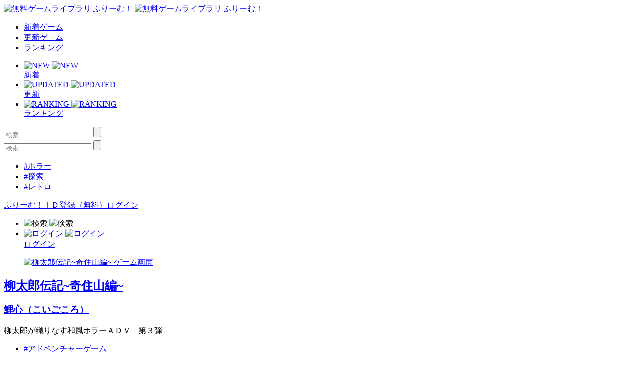

--- FILE ---
content_type: text/html; charset=UTF-8
request_url: https://www.freem.ne.jp/review/game/win/9470
body_size: 12236
content:

<!DOCTYPE html>
<html lang="ja">
<head prefix="og: http://ogp.me/ns# fb: http://ogp.me/ns/fb# article: http://ogp.me/ns/article#">
  <meta charset="UTF-8">
  <meta http-equiv="x-ua-compatible" content="ie=edge">
  <meta name="viewport" content="width=device-width, initial-scale=1">
  <meta name="keywords" content="柳太郎伝記~奇住山編~,無料ゲーム,フリーゲーム">
  <meta name="description" content="「柳太郎伝記~奇住山編~」のレビュー：柳太郎が織りなす和風ホラーＡＤＶ　第３弾">
  <meta property="og:title" content="柳太郎伝記~奇住山編~ のレビュー：無料ゲーム by ふりーむ！">
  <meta property="og:description" content="「柳太郎伝記~奇住山編~」のレビュー：柳太郎が織りなす和風ホラーＡＤＶ　第３弾">
  <meta property="og:type" content="website">
  <meta property="og:url" content="https://www.freem.ne.jp/review/game/win/9470">
  <meta property="og:image" content="">
  <meta name="twitter:card" content="summary_large_image">
  <meta name="twitter:site" content="@FreemGames">
  <meta name="twitter:creator" content="@FreemGames">
  <title>柳太郎伝記~奇住山編~ のレビュー：無料ゲーム by ふりーむ！</title>  
  <link rel="icon" type="/image/vnd.microsoft.icon" href="https://fstacdn.com/favicon.ico">
  <link rel="apple-touch-icon" href="https://fstacdn.com/images/common/apple_touch_icon.png" sizes="180x180">
  <link rel="stylesheet" href="https://fstacdn.com/css/oreno_style.css">
  
</head>
<body>




<header>
  <div class="header-wrapper row">
    <!-- ロゴ -->
    <div class="logo col">
      <a href="/">
        <img src="https://fstacdn.com/images/common/logo.png" alt="無料ゲームライブラリ ふりーむ！" class="day">
        <img src="https://fstacdn.com/images/common/logo_night.png" alt="無料ゲームライブラリ ふりーむ！" class="night">
      </a>
    </div><!-- .logo -->

    <!-- ヘッダーナビゲーション -->
    <nav class="header-nav-wrapper col">
      <ul class="header-nav row pc">
        <li class="col"><a href="/win/hot/new">新着ゲーム</a></li>
        <li class="col"><a href="/win/hot/update">更新ゲーム</a></li>
        <li class="col"><a href="/win/ranking/download/weekly">ランキング</a></li>
      </ul><!-- .header-nav -->
      <ul class="header-sp-nav row sp">
        <li class="header-sp-nav-new col">
          <a href="/win/hot/new">
            <div class="header-sp-nav-ico">
              <img src="https://fstacdn.com/images/common/sp_hd_new.svg" alt="NEW" class="day">
              <img src="https://fstacdn.com/images/common/sp_hd_new_night.svg" alt="NEW" class="night">
            </div><!-- .header-sp-nav-ico -->
            <div class="header-sp-nav-text">
              新着            </div><!-- .header-sp-nav-text -->
          </a>
        </li>
        <li class="header-sp-nav-updated col">
          <a href="/win/hot/update">
            <div class="header-sp-nav-ico">
              <img src="https://fstacdn.com/images/common/sp_hd_updated.svg" alt="UPDATED" class="day">
              <img src="https://fstacdn.com/images/common/sp_hd_updated_night.svg" alt="UPDATED" class="night">
            </div><!-- .header-sp-nav-ico -->
            <div class="header-sp-nav-text">
              更新            </div><!-- .header-sp-nav-text -->
          </a>
        </li>
        <li class="header-sp-nav-ranking col">
          <a href="/win/ranking/download/weekly">
            <div class="header-sp-nav-ico">
              <img src="https://fstacdn.com/images/common/sp_hd_ranking.svg" alt="RANKING" class="day">
              <img src="https://fstacdn.com/images/common/sp_hd_ranking_night.svg" alt="RANKING" class="night">
            </div><!-- .header-sp-nav-ico -->
            <div class="header-sp-nav-text">
              ランキング            </div><!-- .header-sp-nav-text -->
          </a>
        </li>
      </ul><!-- .header-sp-nav -->
    </nav><!-- .header-nav-wrapper -->

    <!-- 検索ボックス -->
    <div class="header-search-wrapper col">
      <div class="header-search pc">
        <form action="/search/" method="get">
          <input type="text" name="keyword" placeholder="検索" value="">
          <input type="submit" value="">
        </form>
      </div><!-- .header-search -->
      <div class="header-sp-search sp" id="js-search-box">
        <form action="/search/" method="get">
          <input type="text" name="keyword" placeholder="検索" value="">
          <input type="submit" value="">
        </form>
        <ul class="header-sp-tag row">
          <li class="col"><a href="/search/%E3%83%9B%E3%83%A9%E3%83%BC">#ホラー</a></li>
          <li class="col"><a href="/search/%E6%8E%A2%E7%B4%A2">#探索</a></li>
          <li class="col"><a href="/search/%E3%83%AC%E3%83%88%E3%83%AD">#レトロ</a></li>
        </ul><!-- .header-sp-tag -->
      </div><!-- .header-search -->
    </div><!-- .header-search-wrapper -->

    <!-- ログインボタン -->
    <div class="header-login-wrapper">
      <div class="header-login pc row">
        <a href="/account/register">ふりーむ！ＩＤ登録（無料）</a><a href="/account/login">ログイン</a>      </div><!-- .header-login -->
      <ul class="header-sp-login row sp">
        <li class="btn-sp-hd-search col" id="js-search-btn">
          <img src="https://fstacdn.com/images/common/sp_hd_search.svg" alt="検索" class="day">
          <img src="https://fstacdn.com/images/common/sp_hd_search_night.svg" alt="検索" class="night">
        </li>
        <li class="btn-sp-hd-login col">
		             <a href="/mypage">           <div class="header-sp-nav-ico">             <img src="https://fstacdn.com/images/common/sp_hd_login.svg" alt="ログイン" class="day">             <img src="https://fstacdn.com/images/common/sp_hd_login_night.svg" alt="ログイン" class="night">           </div><!-- .header-sp-nav-ico -->           <div class="header-sp-nav-text">             ログイン           </div><!-- .header-sp-nav-text -->         </a>        </li>
      </ul><!-- .header-sp-login -->
    </div><!-- .header-login-wrapper -->
  </div><!-- .header-wrapper -->
</header>

<div class="main">
  <div class="review-main-content main-content">
    <div class="review-wrapper">
      <!-- 画像・タイトル -->
      <section class="review-hd-wrapper underline">
        <div class="review-eyecatch-wrapper row">
    	  <a href="/win/game/9470">
            <figure class="col row"><img src="https://fpiccdn.com/9470/w500/h0/mratio/ejpg/?654a725253a810e6f22a32c62394926c" alt="柳太郎伝記~奇住山編~ ゲーム画面"></figure>
    	  </a>
        </div><!-- .review-eyecatch-wrapper -->
        <div class="review-inner">
          <h2><a href="/win/game/9470">柳太郎伝記~奇住山編~</a></h2>
          <h3><a href="/brand/2373">鯉心（こいごころ）</a></h3>
          <p>柳太郎が織りなす和風ホラーＡＤＶ　第３弾</p>
          <ul class="review-tag-links row">
    		<li class="col"><a href="/win/category/3">#アドベンチャーゲーム</a></li><li class="col"><a href="/win/category/13">#ホラーゲーム</a></li>          </ul><!-- .review-tag-links -->
        </div><!-- .review-inner -->
      </section><!-- .review-hd-wrapper -->

      <!-- 広告 -->
      <div class="review-ad tcenter underline pc">
        <script async src="//pagead2.googlesyndication.com/pagead/js/adsbygoogle.js"></script>
        <!-- ふりーむR-PC、レビュー、上部、レスポンシブ -->
        <ins class="adsbygoogle"
             style="display:block"
             data-ad-client="ca-pub-2410431230267592"
             data-ad-slot="7086784118"
             data-ad-format="auto"
             data-full-width-responsive="true"></ins>
        <script>
        (adsbygoogle = window.adsbygoogle || []).push({});
        </script>
      </div><!-- .review-ad -->
      <div class="sp-ad tcenter sp">
        <script async src="//pagead2.googlesyndication.com/pagead/js/adsbygoogle.js"></script>
        <!-- ふりーむR-SP、レビュー、上部、ラージモバイルバナー -->
        <ins class="adsbygoogle"
             style="display:inline-block;width:320px;height:100px"
             data-ad-client="ca-pub-2410431230267592"
             data-ad-slot="9148473690"></ins>
        <script>
        (adsbygoogle = window.adsbygoogle || []).push({});
        </script>
      </div><!-- .sp-ad -->

            <!-- レビュー -->      <section class="review-content-wrapper underline">        <div class="review-inner">          <div class="review-content-ttl-wrapper">            <figure class="review-content-ico sleep">              <a href=""><img src="https://fstacdn.com/images/common/ico_creators_45.png" alt=""></a>            </figure><!-- .review-content-ico -->            <div class="review-ttl-detail">              <div class="review-name">ちーずぱん</div>              <h2 class="review-ttl">大好きなシリーズになりました</h2>            </div><!-- .review-ttl-detail -->          </div><!-- .review-content-ttl-wrapper -->          <div class="review-content">            <p>※ネタバレ含<br />
<br />
<br />
<br />
三部作一気にクリアしました。<br />
<br />
謎解きやギミックが凝っていてやり応えがありました。<br />
アクションは苦手なのですが何度かやり直せばクリアできる程よい難易度だったと思います。<br />
わらわら湧き出る女餓鬼を滅殺するところが一番苦労しました。<br />
お兄ちゃん何度も死なせてごめん(笑)<br />
<br />
今回ホラー度はマイルドかな？<br />
鬼をバッサバサと切り捨てる雪さんが一番怖かったかも(褒めている)<br />
<br />
キャラもみんな可愛くて魅力的です。<br />
明菜ちゃんとお兄ちゃんがお気に入りでした！<br />
お兄ちゃんの活躍をもっと見たかったです。            </p>            <div class="review-like row">              <div class="ico-review-like col sleep"><img src="https://fstacdn.com/images/common/ico_btn_like.svg" alt=""></div>              <div class="review-like-count col sleep">12345</div>            </div><!-- .review-like -->            <div class="review-date">No.58244 - 2021-07-09 15:21:48 </div>          </div><!-- .review-content -->        </div><!-- .review-inner -->      </section><!-- .review-content-wrapper -->      <!-- レビュー -->      <section class="review-content-wrapper underline">        <div class="review-inner">          <div class="review-content-ttl-wrapper">            <figure class="review-content-ico sleep">              <a href=""><img src="https://fstacdn.com/images/common/ico_creators_45.png" alt=""></a>            </figure><!-- .review-content-ico -->            <div class="review-ttl-detail">              <div class="review-name">アキ</div>              <h2 class="review-ttl">謎解き感がちょうどいい。</h2>            </div><!-- .review-ttl-detail -->          </div><!-- .review-content-ttl-wrapper -->          <div class="review-content">            <p>以前プレイ済みでしたが、久しぶりに三部作連続でやってみました。<br />
<br />
探索謎解き系では個人的に一番のシリーズだと思ってます。<br />
キャラも良いし、謎解きもゲーム内でヒント探して考えれば解ける度合いが丁度いいです。<br />
<br />
一作目の行ったり来たりも当時は斬新だと思いましたし、三作目のモノクロ世界で重要アイテムが着物（色付き）というのも素敵なアイデアでした。<br />
<br />
…欲を言うなら三作目のストーリーが前半のネタに深みを持たせて、せっかくの着物がもっと有効活用されてたら良かったな…と。もちろん後半のストーリーも良かったのですが！<br />
<br />
でもやっぱり久しぶりにプレイしたけど、このシリーズはゲームとして面白かったです。<br />
楽しい時間を有難う御座いました。            </p>            <div class="review-like row">              <div class="ico-review-like col sleep"><img src="https://fstacdn.com/images/common/ico_btn_like.svg" alt=""></div>              <div class="review-like-count col sleep">12345</div>            </div><!-- .review-like -->            <div class="review-date">No.53944 - 2020-08-16 23:17:46 </div>          </div><!-- .review-content -->        </div><!-- .review-inner -->      </section><!-- .review-content-wrapper -->      <!-- レビュー -->      <section class="review-content-wrapper underline">        <div class="review-inner">          <div class="review-content-ttl-wrapper">            <figure class="review-content-ico sleep">              <a href=""><img src="https://fstacdn.com/images/common/ico_creators_45.png" alt=""></a>            </figure><!-- .review-content-ico -->            <div class="review-ttl-detail">              <div class="review-name">大麒麟</div>              <h2 class="review-ttl"> 素晴らしい和ゲーム</h2>            </div><!-- .review-ttl-detail -->          </div><!-- .review-content-ttl-wrapper -->          <div class="review-content">            <p>三作全てプレイし終わりました。大変面白かったですよ。<br />
前二作よりも登場人物がかなり増えて、話しの幅も広がっている感じでしたね。<br />
顔絵はあっても、全く話しに絡まなくて不思議だった、あの弟子の女の子も、大きくストーリーに関わりましたし。これも嬉しかったです。<br />
<br />
それにしても雪って、あんなに強かったんですね･･････。<br />
前作では、主人公と一緒に、ひたすら逃げ回っている感じでしたが。この作品では、大鬼を次々と切り捨てる剣腕を見せて、結構印象が変わりました。<br />
<br />
それとステータス画面に表示されるキャラクターの年齢。<br />
鶏肉が０歳と表示されたますけど･･････彼、主人公と出会ってから、少なくとも１年以上経ってますよね？　<br />
霊や妖怪には、年齢の概念はないということでしょうか？            </p>            <div class="review-like row">              <div class="ico-review-like col sleep"><img src="https://fstacdn.com/images/common/ico_btn_like.svg" alt=""></div>              <div class="review-like-count col sleep">12345</div>            </div><!-- .review-like -->            <div class="review-date">No.36083 - 2017-07-14 10:07:50 </div>          </div><!-- .review-content -->        </div><!-- .review-inner -->      </section><!-- .review-content-wrapper -->      <!-- レビュー -->      <section class="review-content-wrapper underline">        <div class="review-inner">          <div class="review-content-ttl-wrapper">            <figure class="review-content-ico sleep">              <a href=""><img src="https://fstacdn.com/images/common/ico_creators_45.png" alt=""></a>            </figure><!-- .review-content-ico -->            <div class="review-ttl-detail">              <div class="review-name">ライヒェ</div>              <h2 class="review-ttl">とても良かった</h2>            </div><!-- .review-ttl-detail -->          </div><!-- .review-content-ttl-wrapper -->          <div class="review-content">            <p>全シリーズやらせていただきました。今回の謎解きが難しかったがとても楽しめる内容だった。柳太郎伝記次回作楽しみに待っております。            </p>            <div class="review-like row">              <div class="ico-review-like col sleep"><img src="https://fstacdn.com/images/common/ico_btn_like.svg" alt=""></div>              <div class="review-like-count col sleep">12345</div>            </div><!-- .review-like -->            <div class="review-date">No.31585 - 2016-10-16 02:50:46 </div>          </div><!-- .review-content -->        </div><!-- .review-inner -->      </section><!-- .review-content-wrapper -->      <!-- レビュー -->      <section class="review-content-wrapper underline">        <div class="review-inner">          <div class="review-content-ttl-wrapper">            <figure class="review-content-ico sleep">              <a href=""><img src="https://fstacdn.com/images/common/ico_creators_45.png" alt=""></a>            </figure><!-- .review-content-ico -->            <div class="review-ttl-detail">              <div class="review-name">nicky</div>              <h2 class="review-ttl">柳太郎伝記3作品、クリア！</h2>            </div><!-- .review-ttl-detail -->          </div><!-- .review-content-ttl-wrapper -->          <div class="review-content">            <p>柳太郎伝記シリーズ、古宮村編から出雲城編、奇住山編と、一気にプレイしました。<br />
<br />
和風でちょっと不気味な雰囲気がいいですね。<br />
ストーリーはそれぞれ独立していますが、同じキャラが登場するシリーズ物なので、古宮村編から順にプレイしていったほうが面白いと思います。<br />
<br />
<br />
奇住山編は前半部分と後半部分に分かれていますが、前半が結構長くて、後半がおまけのように感じてしまいました。前半のゲストキャラ2人が目立ちすぎかなと思います。<br />
<br />
<br />
雪ちゃんと鶏肉が可愛くて好きなので、もっと見たいです。柳太郎伝記に関して次回作の予定は今のところないようですが、できたらプレイしたいです。            </p>            <div class="review-like row">              <div class="ico-review-like col sleep"><img src="https://fstacdn.com/images/common/ico_btn_like.svg" alt=""></div>              <div class="review-like-count col sleep">12345</div>            </div><!-- .review-like -->            <div class="review-date">No.31369 - 2016-10-01 23:59:34 </div>          </div><!-- .review-content -->        </div><!-- .review-inner -->      </section><!-- .review-content-wrapper -->      <!-- レビュー -->      <section class="review-content-wrapper underline">        <div class="review-inner">          <div class="review-content-ttl-wrapper">            <figure class="review-content-ico sleep">              <a href=""><img src="https://fstacdn.com/images/common/ico_creators_45.png" alt=""></a>            </figure><!-- .review-content-ico -->            <div class="review-ttl-detail">              <div class="review-name">蟹海老</div>              <h2 class="review-ttl">クリアしました。</h2>            </div><!-- .review-ttl-detail -->          </div><!-- .review-content-ttl-wrapper -->          <div class="review-content">            <p>面白かったです。<br />
前回と比べるとホラー要素は少しなくなっていたかなと思います。<br />
あの黒いもやみたいな奴についてはそのうち明かされるんですよね?<br />
謎解きも少し簡単になっていたと思います。<br />
あ、そうそう。<br />
キャラ切り替えの所で明菜にスイッチを踏ませたまま<br />
柳太郎側のイベントを進めたら出れなくて積みました。<br />
あれは仕様なのかバグなのかわかりません。<br />
てな感じで問題はたくさんあると思います。<br />
最後のエンディングは凝っていてとてもよかったです。<br />
次回作期待しています。            </p>            <div class="review-like row">              <div class="ico-review-like col sleep"><img src="https://fstacdn.com/images/common/ico_btn_like.svg" alt=""></div>              <div class="review-like-count col sleep">12345</div>            </div><!-- .review-like -->            <div class="review-date">No.28354 - 2016-03-19 04:46:48 </div>          </div><!-- .review-content -->        </div><!-- .review-inner -->      </section><!-- .review-content-wrapper -->      <!-- レビュー -->      <section class="review-content-wrapper underline">        <div class="review-inner">          <div class="review-content-ttl-wrapper">            <figure class="review-content-ico sleep">              <a href=""><img src="https://fstacdn.com/images/common/ico_creators_45.png" alt=""></a>            </figure><!-- .review-content-ico -->            <div class="review-ttl-detail">              <div class="review-name">みそにんげん</div>              <h2 class="review-ttl"> 面白かったです</h2>            </div><!-- .review-ttl-detail -->          </div><!-- .review-content-ttl-wrapper -->          <div class="review-content">            <p>前2作は実況で見たのですが、自分でやってみると謎解き・アクションが手強いですね……しかしよく探せばヒントは必ずあるので、「自力クリアが可能な範囲で難しめ」という難易度設定だったと思います。<br />
<br />
ホラー表現についても、派手ではないのですが敵が急に出てきたりして、けっこう怖かったです。今回は怖い絵が急に出たりはないので、わりと安心してプレイできると思います。<br />
<br />
ただ、ストーリーの内容がちょっとあっさりしていた感はありました。エンディングテーマがあったりする豪華さも考えると、もう少しボリュームがあった方がなお良いと思いました。<br />
<br />
ありがとうございました。数時間、とても楽しめました。            </p>            <div class="review-like row">              <div class="ico-review-like col sleep"><img src="https://fstacdn.com/images/common/ico_btn_like.svg" alt=""></div>              <div class="review-like-count col sleep">12345</div>            </div><!-- .review-like -->            <div class="review-date">No.27340 - 2016-01-02 21:44:46 </div>          </div><!-- .review-content -->        </div><!-- .review-inner -->      </section><!-- .review-content-wrapper -->      <!-- レビュー -->      <section class="review-content-wrapper underline">        <div class="review-inner">          <div class="review-content-ttl-wrapper">            <figure class="review-content-ico sleep">              <a href=""><img src="https://fstacdn.com/images/common/ico_creators_45.png" alt=""></a>            </figure><!-- .review-content-ico -->            <div class="review-ttl-detail">              <div class="review-name">赤童子</div>              <h2 class="review-ttl">待ってましたー！</h2>            </div><!-- .review-ttl-detail -->          </div><!-- .review-content-ttl-wrapper -->          <div class="review-content">            <p>今回も素敵な「和」の世界を堪能させて頂きました！<br />
新キャラがこれまた個性的ですねー。<br />
少しの間だけでしたが、操作時の演出がとてもカッコ良くて興奮しました！<br />
そこだけついつい繰り返してやったりも……（笑）<br />
やはりこのシリーズは素晴らしい！<br />
<br />
ただ、前作に比べて更に短くなったと感じたのは気のせいでしょうか？<br />
そこだけが少し気になりました。<br />
<br />
次回作も楽しみにしております。            </p>            <div class="review-like row">              <div class="ico-review-like col sleep"><img src="https://fstacdn.com/images/common/ico_btn_like.svg" alt=""></div>              <div class="review-like-count col sleep">12345</div>            </div><!-- .review-like -->            <div class="review-date">No.26415 - 2015-11-02 22:53:53 </div>          </div><!-- .review-content -->        </div><!-- .review-inner -->      </section><!-- .review-content-wrapper -->      <!-- レビュー -->      <section class="review-content-wrapper underline">        <div class="review-inner">          <div class="review-content-ttl-wrapper">            <figure class="review-content-ico sleep">              <a href=""><img src="https://fstacdn.com/images/common/ico_creators_45.png" alt=""></a>            </figure><!-- .review-content-ico -->            <div class="review-ttl-detail">              <div class="review-name">GURA</div>              <h2 class="review-ttl"> 次回作待っています！</h2>            </div><!-- .review-ttl-detail -->          </div><!-- .review-content-ttl-wrapper -->          <div class="review-content">            <p>楽しくプレイさせていただきました！<br />
新作、、、。タイトル画面のBGMが素晴らしい、、まさに「和」のテイストですね。<br />
いままでの二作もプレイさせていただきましたが、どれも没頭してしまうほどでした。今回作はより謎解きが難しくなりましたね。ストーリーもしっかりしていて、キャラも素敵です！これは、次回作に期待してしまうほどです。<br />
また次回に難解な謎解きと、柳太郎達の新たなストーリーを待っています、、。<br />
雪ちゃんの柳太郎に対する想いはどうなるのか、、、これもまた気になりますね（笑）。            </p>            <div class="review-like row">              <div class="ico-review-like col sleep"><img src="https://fstacdn.com/images/common/ico_btn_like.svg" alt=""></div>              <div class="review-like-count col sleep">12345</div>            </div><!-- .review-like -->            <div class="review-date">No.24725 - 2015-07-15 20:12:50 </div>          </div><!-- .review-content -->        </div><!-- .review-inner -->      </section><!-- .review-content-wrapper -->      <!-- レビュー -->      <section class="review-content-wrapper underline">        <div class="review-inner">          <div class="review-content-ttl-wrapper">            <figure class="review-content-ico sleep">              <a href=""><img src="https://fstacdn.com/images/common/ico_creators_45.png" alt=""></a>            </figure><!-- .review-content-ico -->            <div class="review-ttl-detail">              <div class="review-name">rate</div>              <h2 class="review-ttl"> 面白かったです。</h2>            </div><!-- .review-ttl-detail -->          </div><!-- .review-content-ttl-wrapper -->          <div class="review-content">            <p>シリーズ3作いっぺんにプレイしました。<br />
紹介画像ではもっと金田一チックな世界観かと思いましたが、<br />
どれも全体に良心的というか、ハートフルな仕上がりです。<br />
<br />
２つの世界を行き来しながら解く謎解きは一作目から変わらぬ面白さ。<br />
加えて、この3作目はそれぞれのキャラが別行動することが多く、<br />
操作キャラがこまめに入れ替わって、そのたびに使える特技？<br />
が変わったりして新鮮でした。<br />
2作目のお札システムも良かったけれど、今作のお着替えシステムも面白かった。<br />
ただ、赤いほうの着物の名前が「藍」なのはちょっと不思議な気がしました。<br />
<br />
もう一つのほうの世界はいつも陰惨な印象があるのに、<br />
そこにいる妖怪たちが敵ばかりではなく、人形やツボや鯉？のように、<br />
主人公を助けてくれる存在も多いのが心暖まります。<br />
鶏肉も可愛い。<br />
<br />
アクション部分は、テクニックよりは慣れ。<br />
どちらかというと覚えゲーに近い感じ。<br />
どれも短距離・短時間ですので、アクション苦手さんでも、<br />
頑張ればなんとかなる範囲かと～<br />
ちなみに私が一番苦戦したのは、一作目の書庫のステルスでした。<br />
<br />
操作キャラに新しい顔も増えて、ますますこの先が楽しみです。<br />
作者様、シリーズ次回作も期待しています。<br />
<br />
<br />
最後に…これは些細なことではありますが、最後に入る歌…<br />
歌のテンポと画像の切り替えのタイミングがあってなくて、<br />
歌詞がどんどんずれていってしまうのが気になります。<br />
ビシっとあって終わってくれたらもっと恰好良いと思う…<br />
<br />
            </p>            <div class="review-like row">              <div class="ico-review-like col sleep"><img src="https://fstacdn.com/images/common/ico_btn_like.svg" alt=""></div>              <div class="review-like-count col sleep">12345</div>            </div><!-- .review-like -->            <div class="review-date">No.24706 - 2015-07-14 01:21:58 </div>          </div><!-- .review-content -->        </div><!-- .review-inner -->      </section><!-- .review-content-wrapper -->
      <!-- ページネーション -->
      <section class="bottom-pagination underline">
        <div class="pagination-wrapper">
          <ul class="pagination row">
		    
<li class="current col">1</li><li class="col"><a href="/review/game/win/9470/page-2">2</a></li>          </ul><!-- .pagination -->
        </div><!-- .pagination-wrapper -->

        <!-- 広告 -->
        <div class="review-ad tcenter pc">
          <script async src="//pagead2.googlesyndication.com/pagead/js/adsbygoogle.js"></script>
          <!-- ふりーむR-PC、レビュー、下部、レスポンシブ -->
          <ins class="adsbygoogle"
               style="display:block"
               data-ad-client="ca-pub-2410431230267592"
               data-ad-slot="8256395555"
               data-ad-format="auto"
               data-full-width-responsive="true"></ins>
          <script>
          (adsbygoogle = window.adsbygoogle || []).push({});
          </script>
        </div><!-- .review-ad -->
        <div class="sp-ad tcenter sp">
          <script async src="//pagead2.googlesyndication.com/pagead/js/adsbygoogle.js"></script>
          <!-- ふりーむR-SP、レビュー、下部、ラージモバイルバナー -->
          <ins class="adsbygoogle"
               style="display:inline-block;width:320px;height:100px"
               data-ad-client="ca-pub-2410431230267592"
               data-ad-slot="3938355529"></ins>
          <script>
          (adsbygoogle = window.adsbygoogle || []).push({});
          </script>
        </div><!-- .sp-ad -->
      </section><!-- .bottom-pagination -->

      <!-- フォーム -->
      <section class="review-form-wrapper underline">
        <div class="review-inner">
          <form method="post" action="/review/add">
            <input type="hidden" name="data[GameLibraryWinReview][game_id]" value="9470" id="GameLibraryWinReviewGameId"/>            <input type="hidden" name="data[GameLibraryWinReview][device]" value="win" id="GameLibraryWinReviewDevice"/>            <input type="hidden" name="data[GameLibraryWinReview][confirm]" value="0" id="GameLibraryWinReviewConfirm"/>
            <input name="data[GameLibraryWinReview][title]" maxlength="50" placeholder="タイトル" disabled="disabled" type="text" id="GameLibraryWinReviewTitle"/><br />
	        
            <textarea name="data[GameLibraryWinReview][review]" placeholder="紳士的なコメント・レビューを書く！" maxlength="5000" disabled="disabled" id="GameLibraryWinReviewReview"></textarea><br />
			            <p class="review-guideline">
              NG投稿ガイドライン：「ゲームの感想以外が含まれている」「クリエイターへの攻撃的な内容」「紳士的ではない表現」<br>
              ネタバレについて：ネタバレを含む場合は、文頭に「ネタバレを含みます」と記載をお願いします。<br>
              テンプレート：（楽しかったところ）（特に気に入っているところ）（難しかったところ）（オススメポイント）            </p>
            <div class="btn-red review-form-submit tcenter">
              <a href="/account/login">ログインしてコメントを書く</a> または <a href="/account/register">Freem！IDを作成</a>            </div>
          </form>
        </div><!-- .review-inner -->
      </section><!-- .review-form-wrapper -->

      <!-- あなたにおすすめのフリーゲーム -->
      <section class="foryou-game-list underline pc">
        <h2>あなたにオススメのゲーム</h2>
        <ul class="game-list game-list-wrap row">

                    <li class="col">            <a href="/win/game/8754">              <figure class="thumb"><img src="https://fstacdn.com/images/common/placeholder_200_150.png" data-src="https://fpiccdn.com/8754s/w200/h150/mcrop/ejpg/?a3eb6cdd629a30f4d127dc9f2608c79f" alt="" class="lazyload"></figure>              <h3>うずまきねんび</h3>            </a>            <div class="game-list-sub">              <div class="game-list-cat pc"><a href="/brand/5004">憲人</a></div>              <h4 class="sp"><a href="/brand/5004">憲人</a></h4>              <p>うずまきねんび</p>            </div><!-- .game-list-sub -->            <div class="btn-favorite"><a href=""><img src="https://fstacdn.com/images/common/ico_favorite.png" alt="マイリストへ保存"></a></div>          </li>          <li class="col">            <a href="/win/game/18472">              <figure class="thumb"><img src="https://fstacdn.com/images/common/placeholder_200_150.png" data-src="https://fpiccdn.com/18472s/w200/h150/mcrop/ejpg/?e72b3962e0aec517552cf6873bcf4f1a" alt="" class="lazyload"></figure>              <h3>KOKUTOU　- 招かれざる常...</h3>            </a>            <div class="game-list-sub">              <div class="game-list-cat pc"><a href="/brand/1900">大沼屋</a></div>              <h4 class="sp"><a href="/brand/1900">大沼屋</a></h4>              <p>KOKUTOU　- 招かれざる常連客 -</p>            </div><!-- .game-list-sub -->            <div class="btn-favorite"><a href=""><img src="https://fstacdn.com/images/common/ico_favorite.png" alt="マイリストへ保存"></a></div>          </li>          <li class="col">            <a href="/win/game/24208">              <figure class="thumb"><img src="https://fstacdn.com/images/common/placeholder_200_150.png" data-src="https://fpiccdn.com/24208s/w200/h150/mcrop/ejpg/?8402cdb9808495591f68d7dca951b069" alt="" class="lazyload"></figure>              <h3>『人狼テロペア』Werewol...</h3>            </a>            <div class="game-list-sub">              <div class="game-list-cat pc"><a href="/brand/8793">げーむやかん</a></div>              <h4 class="sp"><a href="/brand/8793">げーむやかん</a></h4>              <p>『人狼テロペア』Werewolf Terrorist Pairs</p>            </div><!-- .game-list-sub -->            <div class="btn-favorite"><a href=""><img src="https://fstacdn.com/images/common/ico_favorite.png" alt="マイリストへ保存"></a></div>          </li>          <li class="col">            <a href="/win/game/17688">              <figure class="thumb"><img src="https://fstacdn.com/images/common/placeholder_200_150.png" data-src="https://fpiccdn.com/17688s/w200/h150/mcrop/ejpg/?2643c5404b877caf083aff2fe9b1bb84" alt="" class="lazyload"></figure>              <h3>夕日の隙間</h3>            </a>            <div class="game-list-sub">              <div class="game-list-cat pc"><a href="/brand/8651">はぎのもち</a></div>              <h4 class="sp"><a href="/brand/8651">はぎのもち</a></h4>              <p>夕日の隙間</p>            </div><!-- .game-list-sub -->            <div class="btn-favorite"><a href=""><img src="https://fstacdn.com/images/common/ico_favorite.png" alt="マイリストへ保存"></a></div>          </li>          <li class="col pc">            <a href="/win/game/23385">              <figure class="thumb"><img src="https://fstacdn.com/images/common/placeholder_200_150.png" data-src="https://fpiccdn.com/23385s/w200/h150/mcrop/ejpg/?3c33737945eccac994a5f9d7ea3f1272" alt="" class="lazyload"></figure>              <h3>処刑人は笑わない</h3>            </a>            <div class="game-list-sub">              <div class="game-list-cat pc"><a href="/brand/10458">はね子</a></div>              <h4 class="sp"><a href="/brand/10458">はね子</a></h4>              <p>処刑人は笑わない</p>            </div><!-- .game-list-sub -->            <div class="btn-favorite"><a href=""><img src="https://fstacdn.com/images/common/ico_favorite.png" alt="マイリストへ保存"></a></div>          </li>          <li class="col pc">            <a href="/win/game/24061">              <figure class="thumb"><img src="https://fstacdn.com/images/common/placeholder_200_150.png" data-src="https://fpiccdn.com/24061s/w200/h150/mcrop/ejpg/?8ef411794c3234a4e9225978e6f455b7" alt="" class="lazyload"></figure>              <h3>ルミナス物語</h3>            </a>            <div class="game-list-sub">              <div class="game-list-cat pc"><a href="/brand/10906">エフィ</a></div>              <h4 class="sp"><a href="/brand/10906">エフィ</a></h4>              <p>ルミナス物語</p>            </div><!-- .game-list-sub -->            <div class="btn-favorite"><a href=""><img src="https://fstacdn.com/images/common/ico_favorite.png" alt="マイリストへ保存"></a></div>          </li>          <li class="col pc">            <a href="/win/game/12743">              <figure class="thumb"><img src="https://fstacdn.com/images/common/placeholder_200_150.png" data-src="https://fpiccdn.com/12743s/w200/h150/mcrop/ejpg/?7ee3e287990868572512a2261c524c39" alt="" class="lazyload"></figure>              <h3>アイスが食べたい</h3>            </a>            <div class="game-list-sub">              <div class="game-list-cat pc"><a href="/brand/3279">さと@く</a></div>              <h4 class="sp"><a href="/brand/3279">さと@く</a></h4>              <p>アイスが食べたい</p>            </div><!-- .game-list-sub -->            <div class="btn-favorite"><a href=""><img src="https://fstacdn.com/images/common/ico_favorite.png" alt="マイリストへ保存"></a></div>          </li>          <li class="col pc">            <a href="/win/game/2492">              <figure class="thumb"><img src="https://fstacdn.com/images/common/placeholder_200_150.png" data-src="https://fpiccdn.com/2492s/w200/h150/mcrop/ejpg/?2c30b2f0ae740128fa1d01e9acc4d886" alt="" class="lazyload"></figure>              <h3>憧恋</h3>            </a>            <div class="game-list-sub">              <div class="game-list-cat pc"><a href="/brand/465">神波裕太</a></div>              <h4 class="sp"><a href="/brand/465">神波裕太</a></h4>              <p>憧恋</p>            </div><!-- .game-list-sub -->            <div class="btn-favorite"><a href=""><img src="https://fstacdn.com/images/common/ico_favorite.png" alt="マイリストへ保存"></a></div>          </li>
        </ul><!-- .game-list -->
      </section><!-- .foryou-game-list -->

      <!-- フリーゲームイベント開催中！ -->
      <section class="freegame-event-wrapper pc underline">
        <h2>フリーゲームイベント開催中！</h2>
        <ul class="freegame-event row">
                    <li class="col">            <figure class="thumb">              <a href="/special/project/24" target="_blank"><img src="https://fstacdn.com/images/common/placeholder_270_122.png" data-src="https://fstacdn.com/img/project/24-1s.png" alt="Event0" class="lazyload"></a>            </figure>          </li>          <li class="col">            <figure class="thumb">              <a href="/special/project/156" target="_blank"><img src="https://fstacdn.com/images/common/placeholder_270_122.png" data-src="https://fstacdn.com/img/project/156-1s.png" alt="Event1" class="lazyload"></a>            </figure>          </li>          <li class="col">            <figure class="thumb">              <a href="/special/project/160" target="_blank"><img src="https://fstacdn.com/images/common/placeholder_270_122.png" data-src="https://fstacdn.com/img/project/160-1s.png" alt="Event2" class="lazyload"></a>            </figure>          </li>        </ul><!-- .freegame-event -->
      </section><!-- .freegame-event-wrapper -->

      <!-- 関連ゲームリスト -->
      <div class="relation-wrapper pc">

          <h2>サポーターのオススメゲーム</h2>        <ul class="relation-list game-list game-list-wrap row">          <li class="col">            <a href="/win/game/31815">              <figure class="thumb"><img src="https://fstacdn.com/images/common/placeholder_250_132.png" data-src="https://fpiccdn.com/31815s/w250/h132/mcrop/ejpg/?3f53f433c6b317a2a3c53218fe032791" alt="" class="lazyload"></figure>              <h3>もれる!?　あと1分!!</h3>            </a>            <div class="game-list-sub">              <h4><a href="/brand/13499">ねこじゃらし製鉄所</a></h4>              <p>１分以内に人ごみを抜けろ！　おもらしを回避するバカゲーアドベンチャー！</p>            </div><!-- .game-list-sub -->            <div class="btn-favorite"><a href=""><img src="https://fstacdn.com/images/common/ico_favorite.png" alt="マイリストへ保存"></a></div>          </li>          <li class="col">            <a href="/win/game/9767">              <figure class="thumb"><img src="https://fstacdn.com/images/common/placeholder_250_132.png" data-src="https://fpiccdn.com/9767s/w250/h132/mcrop/ejpg/?aed17ce34fa7aa064548251ef1ce7e48" alt="" class="lazyload"></figure>              <h3>忘却のリリィ</h3>            </a>            <div class="game-list-sub">              <h4><a href="/brand/2106">マテリアルベース</a></h4>              <p>おばあちゃんは俺が助ける！</p>            </div><!-- .game-list-sub -->            <div class="btn-favorite"><a href=""><img src="https://fstacdn.com/images/common/ico_favorite.png" alt="マイリストへ保存"></a></div>          </li>          <li class="col">            <a href="/win/game/18678">              <figure class="thumb"><img src="https://fstacdn.com/images/common/placeholder_250_132.png" data-src="https://fpiccdn.com/18678s/w250/h132/mcrop/ejpg/?0abd3c582768541e5592b9e184b72194" alt="" class="lazyload"></figure>              <h3>徒花の館・地獄篇</h3>            </a>            <div class="game-list-sub">              <h4><a href="/brand/4651">雪月花</a></h4>              <p>ようこそ、地獄へ</p>            </div><!-- .game-list-sub -->            <div class="btn-favorite"><a href=""><img src="https://fstacdn.com/images/common/ico_favorite.png" alt="マイリストへ保存"></a></div>          </li>          <li class="col">            <a href="/win/game/19912">              <figure class="thumb"><img src="https://fstacdn.com/images/common/placeholder_250_132.png" data-src="https://fpiccdn.com/19912s/w250/h132/mcrop/ejpg/?fb3aeea54a783a2706828a9b01731354" alt="" class="lazyload"></figure>              <h3>えんかうんと</h3>            </a>            <div class="game-list-sub">              <h4><a href="/brand/7104">5Z6P</a></h4>              <p>いたいのいたいの、とんでいけ</p>            </div><!-- .game-list-sub -->            <div class="btn-favorite"><a href=""><img src="https://fstacdn.com/images/common/ico_favorite.png" alt="マイリストへ保存"></a></div>          </li>          <li class="col">            <a href="/win/game/14795">              <figure class="thumb"><img src="https://fstacdn.com/images/common/placeholder_250_132.png" data-src="https://fpiccdn.com/14795s/w250/h132/mcrop/ejpg/?df7b3a1545cfaab69821a16c0dcd8c5e" alt="" class="lazyload"></figure>              <h3>廃憶のレヴァリエ</h3>            </a>            <div class="game-list-sub">              <h4><a href="/brand/3106">おばけ</a></h4>              <p>仄暗く美しい短編AVG</p>            </div><!-- .game-list-sub -->            <div class="btn-favorite"><a href=""><img src="https://fstacdn.com/images/common/ico_favorite.png" alt="マイリストへ保存"></a></div>          </li>          <li class="col">            <a href="/win/game/7872">              <figure class="thumb"><img src="https://fstacdn.com/images/common/placeholder_250_132.png" data-src="https://fpiccdn.com/7872s/w250/h132/mcrop/ejpg/?2c15f1163940a93184ddf84889fb54e7" alt="" class="lazyload"></figure>              <h3>雨宿バス停留所</h3>            </a>            <div class="game-list-sub">              <h4><a href="/brand/2641">かおる</a></h4>              <p>あなたには”命”を捧げられる友達はいますか・・・？</p>            </div><!-- .game-list-sub -->            <div class="btn-favorite"><a href=""><img src="https://fstacdn.com/images/common/ico_favorite.png" alt="マイリストへ保存"></a></div>          </li></ul><!-- .relation-list -->
      </div><!-- .relation-wrapper -->

      <!-- SPボトム -->
      <div class="sidebar sidebar-underlayer sp">
        <div class="sp-bottom">
          <h2>あなたにオススメのゲーム</h2>
          <ul class="sp-bottom-recommend game-list row">

                      <li class="col">            <a href="/win/game/8754">              <figure class="thumb"><img src="https://fstacdn.com/images/common/placeholder_200_150.png" data-src="https://fpiccdn.com/8754s/w200/h150/mcrop/ejpg/?a3eb6cdd629a30f4d127dc9f2608c79f" alt="" class="lazyload"></figure>              <h3>うずまきねんび</h3>            </a>            <div class="game-list-sub">              <div class="game-list-cat pc"><a href="/brand/5004">憲人</a></div>              <h4 class="sp"><a href="/brand/5004">憲人</a></h4>              <p>うずまきねんび</p>            </div><!-- .game-list-sub -->            <div class="btn-favorite"><a href=""><img src="https://fstacdn.com/images/common/ico_favorite.png" alt="マイリストへ保存"></a></div>          </li>          <li class="col">            <a href="/win/game/18472">              <figure class="thumb"><img src="https://fstacdn.com/images/common/placeholder_200_150.png" data-src="https://fpiccdn.com/18472s/w200/h150/mcrop/ejpg/?e72b3962e0aec517552cf6873bcf4f1a" alt="" class="lazyload"></figure>              <h3>KOKUTOU　- 招かれざる常...</h3>            </a>            <div class="game-list-sub">              <div class="game-list-cat pc"><a href="/brand/1900">大沼屋</a></div>              <h4 class="sp"><a href="/brand/1900">大沼屋</a></h4>              <p>KOKUTOU　- 招かれざる常連客 -</p>            </div><!-- .game-list-sub -->            <div class="btn-favorite"><a href=""><img src="https://fstacdn.com/images/common/ico_favorite.png" alt="マイリストへ保存"></a></div>          </li>          <li class="col">            <a href="/win/game/24208">              <figure class="thumb"><img src="https://fstacdn.com/images/common/placeholder_200_150.png" data-src="https://fpiccdn.com/24208s/w200/h150/mcrop/ejpg/?8402cdb9808495591f68d7dca951b069" alt="" class="lazyload"></figure>              <h3>『人狼テロペア』Werewol...</h3>            </a>            <div class="game-list-sub">              <div class="game-list-cat pc"><a href="/brand/8793">げーむやかん</a></div>              <h4 class="sp"><a href="/brand/8793">げーむやかん</a></h4>              <p>『人狼テロペア』Werewolf Terrorist Pairs</p>            </div><!-- .game-list-sub -->            <div class="btn-favorite"><a href=""><img src="https://fstacdn.com/images/common/ico_favorite.png" alt="マイリストへ保存"></a></div>          </li>          <li class="col">            <a href="/win/game/17688">              <figure class="thumb"><img src="https://fstacdn.com/images/common/placeholder_200_150.png" data-src="https://fpiccdn.com/17688s/w200/h150/mcrop/ejpg/?2643c5404b877caf083aff2fe9b1bb84" alt="" class="lazyload"></figure>              <h3>夕日の隙間</h3>            </a>            <div class="game-list-sub">              <div class="game-list-cat pc"><a href="/brand/8651">はぎのもち</a></div>              <h4 class="sp"><a href="/brand/8651">はぎのもち</a></h4>              <p>夕日の隙間</p>            </div><!-- .game-list-sub -->            <div class="btn-favorite"><a href=""><img src="https://fstacdn.com/images/common/ico_favorite.png" alt="マイリストへ保存"></a></div>          </li>          <li class="col pc">            <a href="/win/game/23385">              <figure class="thumb"><img src="https://fstacdn.com/images/common/placeholder_200_150.png" data-src="https://fpiccdn.com/23385s/w200/h150/mcrop/ejpg/?3c33737945eccac994a5f9d7ea3f1272" alt="" class="lazyload"></figure>              <h3>処刑人は笑わない</h3>            </a>            <div class="game-list-sub">              <div class="game-list-cat pc"><a href="/brand/10458">はね子</a></div>              <h4 class="sp"><a href="/brand/10458">はね子</a></h4>              <p>処刑人は笑わない</p>            </div><!-- .game-list-sub -->            <div class="btn-favorite"><a href=""><img src="https://fstacdn.com/images/common/ico_favorite.png" alt="マイリストへ保存"></a></div>          </li>          <li class="col pc">            <a href="/win/game/24061">              <figure class="thumb"><img src="https://fstacdn.com/images/common/placeholder_200_150.png" data-src="https://fpiccdn.com/24061s/w200/h150/mcrop/ejpg/?8ef411794c3234a4e9225978e6f455b7" alt="" class="lazyload"></figure>              <h3>ルミナス物語</h3>            </a>            <div class="game-list-sub">              <div class="game-list-cat pc"><a href="/brand/10906">エフィ</a></div>              <h4 class="sp"><a href="/brand/10906">エフィ</a></h4>              <p>ルミナス物語</p>            </div><!-- .game-list-sub -->            <div class="btn-favorite"><a href=""><img src="https://fstacdn.com/images/common/ico_favorite.png" alt="マイリストへ保存"></a></div>          </li>          <li class="col pc">            <a href="/win/game/12743">              <figure class="thumb"><img src="https://fstacdn.com/images/common/placeholder_200_150.png" data-src="https://fpiccdn.com/12743s/w200/h150/mcrop/ejpg/?7ee3e287990868572512a2261c524c39" alt="" class="lazyload"></figure>              <h3>アイスが食べたい</h3>            </a>            <div class="game-list-sub">              <div class="game-list-cat pc"><a href="/brand/3279">さと@く</a></div>              <h4 class="sp"><a href="/brand/3279">さと@く</a></h4>              <p>アイスが食べたい</p>            </div><!-- .game-list-sub -->            <div class="btn-favorite"><a href=""><img src="https://fstacdn.com/images/common/ico_favorite.png" alt="マイリストへ保存"></a></div>          </li>          <li class="col pc">            <a href="/win/game/2492">              <figure class="thumb"><img src="https://fstacdn.com/images/common/placeholder_200_150.png" data-src="https://fpiccdn.com/2492s/w200/h150/mcrop/ejpg/?2c30b2f0ae740128fa1d01e9acc4d886" alt="" class="lazyload"></figure>              <h3>憧恋</h3>            </a>            <div class="game-list-sub">              <div class="game-list-cat pc"><a href="/brand/465">神波裕太</a></div>              <h4 class="sp"><a href="/brand/465">神波裕太</a></h4>              <p>憧恋</p>            </div><!-- .game-list-sub -->            <div class="btn-favorite"><a href=""><img src="https://fstacdn.com/images/common/ico_favorite.png" alt="マイリストへ保存"></a></div>          </li>
          </ul><!-- .game-list -->
          <h2>フリーゲームイベント開催中！</h2>
          <div class="sp-bottom-scroll-wrap scroll-wrap row">

                        <div class="scroll-box">              <a href="/special/project/24">                <figure class="thumb"><img src="https://fstacdn.com/images/common/placeholder_180_81.png" data-src="https://fstacdn.com/img/project/24-1s.png" alt="Event0" class="lazyload"></figure>              </a>            </div><!-- .slide-box -->            <div class="scroll-box">              <a href="/special/project/156">                <figure class="thumb"><img src="https://fstacdn.com/images/common/placeholder_180_81.png" data-src="https://fstacdn.com/img/project/156-1s.png" alt="Event1" class="lazyload"></figure>              </a>            </div><!-- .slide-box -->            <div class="scroll-box">              <a href="/special/project/160">                <figure class="thumb"><img src="https://fstacdn.com/images/common/placeholder_180_81.png" data-src="https://fstacdn.com/img/project/160-1s.png" alt="Event2" class="lazyload"></figure>              </a>            </div><!-- .slide-box -->
          </div><!-- .scroll-wrap -->

            <script async src="//pagead2.googlesyndication.com/pagead/js/adsbygoogle.js"></script>
<ins class="adsbygoogle"
     style="display:block"
     data-ad-format="autorelaxed"
     data-ad-client="ca-pub-2410431230267592"
     data-ad-slot="7884359459"></ins>
<script>
     (adsbygoogle = window.adsbygoogle || []).push({});
</script>
        </div><!-- .sp-bottom -->
      </div><!-- .sidebar -->
    </div><!-- .review-wrapper -->
  </div><!-- .main-content -->
</div><!-- .main -->



<footer>
  <div class="footer-sns ico-sns row sp">
    <div class="ico-twitter col">
      <a href="https://twitter.com/FreemGames" target="_blank"><img src="https://fstacdn.com/images/common/placeholder_35_35.png" data-src="https://fstacdn.com/images/common/side_ico_twitter.svg" alt="Twitter" class="lazyload"></a>
    </div><!-- .ico-twitter -->
    <div class="ico-facebook col">
    </div><!-- .ico-facebook -->
  </div><!-- .ico-sns -->
  <ul class="footer-language-links row">
      </ul><!-- .footer-language-links -->
  <div class="footer-links-wrapper">
    <ul class="footer-links list-wrap row">
      <li class="txt-regular col"><a href="/information/policy_agreement">利用規約・プライバシーポリシー</a></li>
      <li class="txt-regular col"><a href="/information/legal_display_premium_service">特定商取引法に基づく表記</a></li>
      <li class="txt-regular col"><a href="/information/about">ふりーむ！について</a></li>
      
            
      <li class="txt-regular col"><a onclick='document.cookie="freem_old_design=old;path=/;max-age=2592000"; var this_url = location.href; location.href = this_url;'>旧デザインで表示</a></li>
      
      <li class="txt-regular col"><a href="/information/contact">お問い合わせ</a></li>
      <li class="txt-regular col"><a href="/information/for_game_creator">ゲーム掲載希望の方へ</a></li>
      <li class="txt-regular col"><a href="/opinion/form">ふりーむ！へのご意見をお聞かせください</a></li>
    </ul><!-- .footer-links -->
  </div><!-- .footer-links-wrapper -->
  <div class="copyright tcenter txt-regular">Copyright (C) 2000-3000 Freem Inc. All Rights Reserved. </div>
</footer>

<!-- 検索ボックスの表示・非表示 -->
<script src="https://fstacdn.com/js/search.js" defer></script>

<!-- 画像の遅延ロード -->
<script src="https://fstacdn.com/js/lazysizes.min.js" defer></script>




<!-- Google tag (gtag.js) -->
<script async src="https://www.googletagmanager.com/gtag/js?id=G-K9CKRPTT9H"></script>
<script>
  window.dataLayer = window.dataLayer || [];
  function gtag(){dataLayer.push(arguments);}
  gtag('js', new Date());

  gtag('config', 'G-K9CKRPTT9H');
</script>
</body>
</html>

--- FILE ---
content_type: text/html; charset=utf-8
request_url: https://www.google.com/recaptcha/api2/aframe
body_size: 266
content:
<!DOCTYPE HTML><html><head><meta http-equiv="content-type" content="text/html; charset=UTF-8"></head><body><script nonce="r796rubfN2zFcDLlhqzzDg">/** Anti-fraud and anti-abuse applications only. See google.com/recaptcha */ try{var clients={'sodar':'https://pagead2.googlesyndication.com/pagead/sodar?'};window.addEventListener("message",function(a){try{if(a.source===window.parent){var b=JSON.parse(a.data);var c=clients[b['id']];if(c){var d=document.createElement('img');d.src=c+b['params']+'&rc='+(localStorage.getItem("rc::a")?sessionStorage.getItem("rc::b"):"");window.document.body.appendChild(d);sessionStorage.setItem("rc::e",parseInt(sessionStorage.getItem("rc::e")||0)+1);localStorage.setItem("rc::h",'1769160655656');}}}catch(b){}});window.parent.postMessage("_grecaptcha_ready", "*");}catch(b){}</script></body></html>